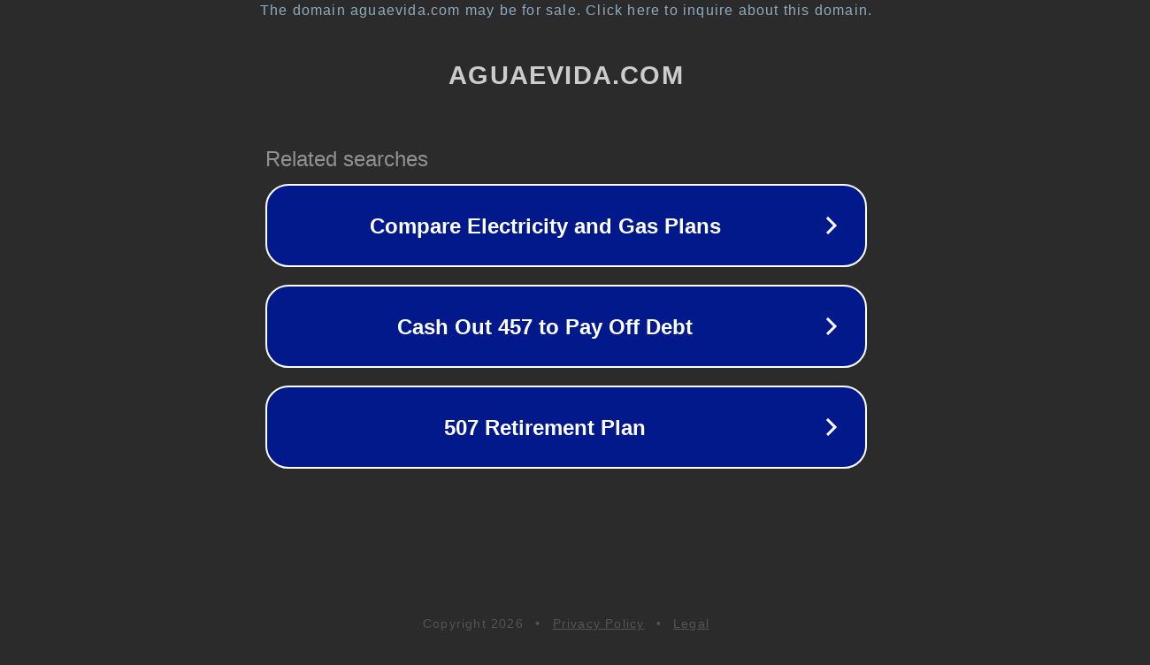

--- FILE ---
content_type: text/html; charset=utf-8
request_url: http://aguaevida.com/
body_size: 1042
content:
<!doctype html>
<html data-adblockkey="MFwwDQYJKoZIhvcNAQEBBQADSwAwSAJBANDrp2lz7AOmADaN8tA50LsWcjLFyQFcb/P2Txc58oYOeILb3vBw7J6f4pamkAQVSQuqYsKx3YzdUHCvbVZvFUsCAwEAAQ==_AMqgA7OsLX5V3J63mZvPkj4Jz9cmK4lbbCFO7bZddlHhSEm8GJSRhsG4xbhGzkKlvHsHPbdCwaW3jlMdGCaOwQ==" lang="en" style="background: #2B2B2B;">
<head>
    <meta charset="utf-8">
    <meta name="viewport" content="width=device-width, initial-scale=1">
    <link rel="icon" href="[data-uri]">
    <link rel="preconnect" href="https://www.google.com" crossorigin>
</head>
<body>
<div id="target" style="opacity: 0"></div>
<script>window.park = "[base64]";</script>
<script src="/beyZDqFxh.js"></script>
</body>
</html>
